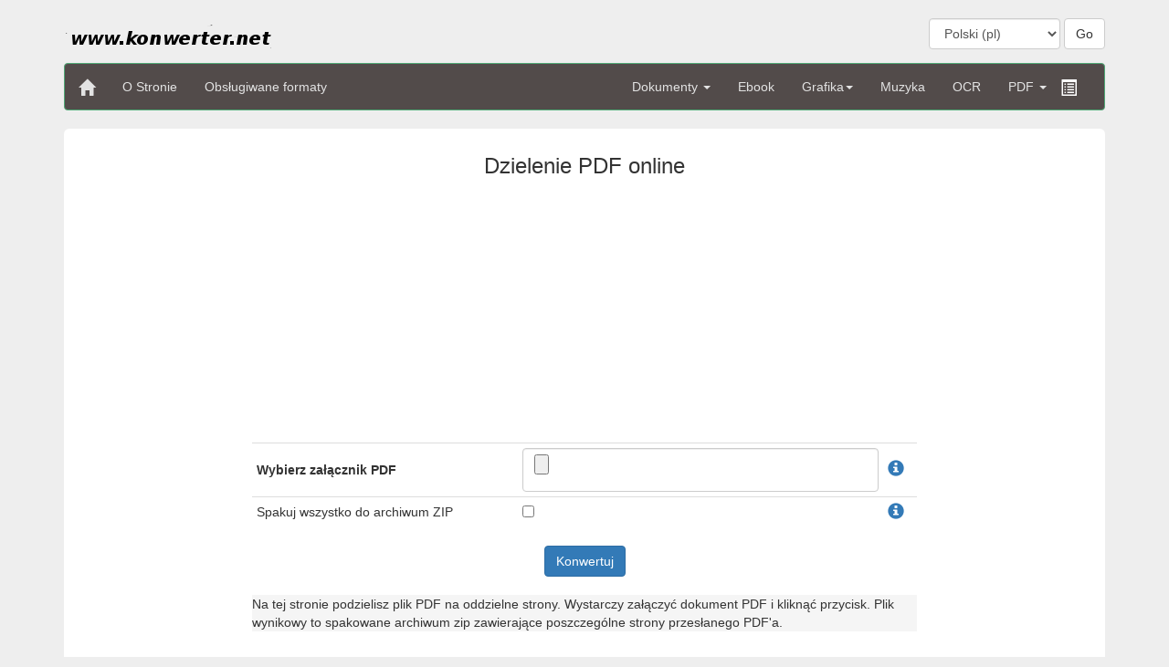

--- FILE ---
content_type: text/html; charset=utf-8
request_url: https://www.konwerter.net/pl/podzielpdf/
body_size: 4691
content:



<!DOCTYPE html>

<html lang="pl">

  <head>
    <meta charset="utf-8">
    <meta http-equiv="X-UA-Compatible" content="IE=edge">
    <meta name="viewport" content="width=device-width, initial-scale=1">
    <meta name="keywords" content="dzielenie pdf online, podziel pdf na strony, podziel pdf online" />
    <meta name="description" content="Podziel większy dokument PDF na oddzielne strony" />
    
    
    <title>Dzielenie PDF online!</title>

    <link rel="icon" href="/static/online/icon/favicon.ico">

    
    <link href="/static/online/css/bootstrap.min.css" rel="stylesheet">
    <link href="/static/online/css/bootstrap-toc.min.css" rel="stylesheet">
    <link href="/static/online/css/ie10-viewport-bug-workaround.css" rel="stylesheet">
    <link href="/static/online/css/konwerter.net.css" rel="stylesheet">
    <!--[if lt IE 9]>
      <script src="/static/online/js/html5shiv.min.js"></script>
      <script src="/static/online/js/respond.min.js"></script>
    <![endif]-->
    
    <script>
      (function(i,s,o,g,r,a,m){i['GoogleAnalyticsObject']=r;i[r]=i[r]||function(){
      (i[r].q=i[r].q||[]).push(arguments)},i[r].l=1*new Date();a=s.createElement(o),
      m=s.getElementsByTagName(o)[0];a.async=1;a.src=g;m.parentNode.insertBefore(a,m)
      })(window,document,'script','//www.google-analytics.com/analytics.js','ga');

      ga('create', 'UA-37587433-1', 'auto');
      ga('send', 'pageview');
    </script>

    <script async src="//pagead2.googlesyndication.com/pagead/js/adsbygoogle.js"></script>
    <script>
     (adsbygoogle = window.adsbygoogle || []).push({
          google_ad_client: "ca-pub-7566195632756808",
          enable_page_level_ads: true
     });
    </script>

  </head>
  <body data-spy="scroll" data-target="#toc" data-offset="">
<!--  <div id="cookie_info" style="position:relative; width:100%; background-color:#686868; padding:8px 0px 8px 0px; margin-top:-20px;margin-bottom:5px">
    <center>
        <div style="font-family:arial; font-size:11px; color:#fff">Ten serwis wykorzystuje pliki cookies. Korzystanie z witryny oznacza zgodę na ich zapis lub wykorzystanie. Więcej informacji <a style="color:#fff; text-decoration:underline;" href="/prywatnosc/">Polityka prywatności.</a>
	    <a href="javascript:cookie_close('');" style="color:#ffff00; text-decoration:underline;">Akceptuj</a>
        </div>
    </center>
  </div>

    <script type="text/javascript" src="/static/online/js/c.js" ></script> -->
        <div class="container list-inline">
			<a href="https://www.konwerter.net/"><img src="/static/online/konwerter-logo.png" width="235" height="44" alt="www.konwerter.net" /></a>
			
			<div class="form-group pull-right">
				<form class="form-inline" action="/i18n/setlang/" method="post">
					<input type="hidden" name="csrfmiddlewaretoken" value="oaI8dmplKHhyaN4EpkVbx0DVZgDtZ7xNJnLoEunV7PyYIDjKFlg8oorCxbvNoKvL">
					<input name="next" type="hidden" value="/" />
					<select class="form-control" name="language"> 
						<option value="en">
    					English (en)
						</option>
						<option value="es">
    					Español (es)
						</option>
						<option value="de">
    					Deutsch (de)
						</option>
						<option value="fr">
    					Français (fr)
						</option>
						<option value="nl">
    					Nederlands (nl)
						</option>
						<option value="pl" selected="selected">
    					Polski (pl)
						</option>
					</select>
					<input class="btn btn-default" type="submit" value="Go" />
					
				</form>
			</div>
			
        </div>

    <!-- <div id="fb-root"></div> -->
        <div class="container">
            <!-- Static navbar -->
            <nav class="navbar navbar-default">
                <div class="container-fluid">
                    <div class="navbar-header">
                        <button type="button" class="navbar-toggle collapsed" data-toggle="collapse" data-target="#navbar" aria-expanded="false" aria-controls="navbar">
                            <span class="sr-only">Toggle navigation</span>
                            <span class="icon-bar"></span>
                            <span class="icon-bar"></span>
                            <span class="icon-bar"></span>
                        </button>
                            <a class="navbar-brand glyphicon glyphicon-home" aria-hidden="true" title="Strona główna" href="/"></a>
                    </div>
                    <div id="navbar" class="navbar-collapse collapse">
                        <ul class="nav navbar-nav">
                            <li ><a title="Informacje o serwisie www.konwerter.net" href="/o-stronie/"> O Stronie</a></li>
							<li ><a title="Tabela obsługiwanych formatów" href="/formaty/">Obsługiwane formaty</a></li>
                        </ul>
                        <ul class="nav navbar-nav navbar-right">
                            
                            <li class="dropdown">
                                <a title="Konwertuj dokumenty PDF, DOC, DOCX, ODT, TXT" href="/dokumenty/" class="dropdown-toggle" data-toggle="dropdown" role="button" aria-haspopup="true" aria-expanded="false">Dokumenty <span class="caret"></span></a>
                                <ul class="dropdown-menu">
                                    <li><a title="Konwertuj dokumenty PDF, DOC, DOCX, ODT, TXT" href="/dokumenty/">Dokumenty</a></li>
                                    <li ><a title="Skonwertuj plik graficzny lub dokument do PDF i połącz w jeden plik PDF" href="/ConvertToPdfAndMerge/">Skonwertuj do PDF i połącz</a></li>
							        <li ><a title="Porównaj pliki tekstowe" href="/CompareTextFiles/">Porównaj dwa pliki tekstowe</a></li>
							        <li ><a title="Wyodrębnij obrazy z dokumentów" href="/extractdocumentimages/">Wyodrębnij obrazy z dokumentów</a></li>
                                    <li ><a title="Zrzut strony www do PDF, JPG, PNG lub SVG" href="/WebPageToPDF/">Skonwertuj stronę internetową do PDF, JPG, PNG lub SVG</a></li>
                                    <li ><a title="Text recognition from image files" href="/OCR/">Wyodrębnij tekst z grafiki za pomocą rozpoznawania tekstu OCR <span class="label label-primary">Nowe</span></a></li>
                                </ul>
                            </li>
                            <li ><a title="Konwertuj ebooki do formatów PDF, EPUB, AZW3, MOBI, FB2, LIT, LRF, PDB, SNB, TCR" href="/ebooki/">Ebook</a></li>
                            <li class="dropdown">
                                <a title="Konwertuj zdjęcia, zmieniaj rozdzielczość i generuj efekty graficzne" href="/grafika/" class="dropdown-toggle" data-toggle="dropdown" role="button" aria-haspopup="true" aria-expanded="false">Grafika<span class="caret"></span></a>
						        <ul class="dropdown-menu">
						            <li><a title="Konwertuj zdjęcia, zmieniaj rozdzielczość i generuj efekty graficzne" href="/grafika/">Grafika</a></li>
							        <li ><a title="Stwórz mozaikę ze zdjęć" href="/mosaic/">Mozaika z wielu zdjęć</a></li>
                                    <li ><a title="Optymalizacja zdjęć i grafiki" href="/OptimizeImages/">Optymalizacja grafiki</a></li>
						        </ul>
					        </li>
                            <li ><a title="Konwertuj muzykę do AIFF, MP3, OGG, FLAC, WAV, WMA online" href="/muzyka/">Muzyka</a></li>
                            <li ><a title="Wyodrębnij tekst z grafiki za pomocą rozpoznawania tekstu OCR" href="/OCR/">OCR</a></li>
                            <li class="dropdown">
                                <a class="dropdown-toggle" data-toggle="dropdown" role="button" aria-haspopup="true" aria-expanded="false" title="Łączenie i dzielenie plików PDF online">PDF <span class="caret"></span></a>
                                <ul class="dropdown-menu">
                                    <li ><a title="Połącz kilka plików PDF w jeden online" href="/polaczpdf/">Połącz PDF</a></li>
                                    <li ><a title="Połącz kilka plików PDF w jeden online" href="/mergepdf2/">Połącz PDF v2</a></li>
                                    <li ><a title="Podziel PDF na oddzielne strony online" href="/podzielpdf/">Podziel PDF</a></li>
                                    <li><a title="Usuń strony z pliku PDF online" href="/removepdfpages/">Usuń strony z PDFa</a></li>
                                    <li ><a title="Obróć strony PDF na stałe o 90, 180 lub 270 stopni" href="/rotatepdf/">Obróć PDF</a></li>
                                    <li><a title="Wstaw stronę do dokumentu PDF" href="/insertpdf/">Wstaw stronę do PDF <span class="label label-primary">Nowe</span></a></li>
                                    <li><a title="Generuj PDF z szablonu DOCX" href="/GeneratePDFfromTemplate/">Generuj PDF z szablonu <span class="label label-primary">Nowe</span></a></li>
                                    <li role="separator" class="divider"></li>
                                    <li ><a title="Skaluj PDF do rozmiaru A3, A4, A5, B4, B5" href="/resizepdf/">Skaluj PDF</a></li>
                                    <li ><a title="Odwróć kolejność stron pliku PDF online" href="/ReversePdfPages/">Odwróć kolejność stron PDFa</a></li>
                                    <li ><a title="Dodaj numery stron do pliku PDF online" href="/AddPageNumbersToPDF/">Dodaj numerację stron do PDFa</a></li>
                                    <li ><a title="Odblokuj PDF" href="/UnlockPDF/">Usuń zabezpieczenia z dokumentu PDF</a></li>
                                    <li ><a title="Zaszyfruj, dodaj hasło i uprawnienia dla pliku PDF" href="/EncryptPDF/">Zabezpiecz PDF hasłem i nadaj uprawnienia</a></li>
                                    <li ><a title="Wyodrębnij załączniki i czcionki" href="/ExtractPdfAttachments/">Wyodrębnij załączniki lub czcionki z pliku PDF</a></li>
                                    <li role="separator" class="divider"></li>
                                    <li ><a title="PDF => HTML" href="http://www.konwerter.net/pdf-do-html">PDF => HTML</a></li>
                                    <li ><a title="Generuj plik pdf" href="/dokumenty/">Skonwertuj do PDF</a></li>
                                    <li ><a title="Wyodrębnij obrazy z PDF" href="/wyodrebnijobrazy/">Wyodrębnij obrazy z PDF</a></li>
                                    <li ><a title="PDF do JPG BMP GIF lub PNG" href="/grafika/">PDF do JPG BMP GIF lub PNG</a></li>
                                    <li ><a title="Drukowanie kilku PDF na jednej stronie" href="/MultiplePdfPagesPerSheet/">Kilka stron PDF na jednym arkuszu</a></li>
                                </ul>
                            </li>
                            <li><a style="font-size:1.3em;color:#fff" class="navbar-brand glyphicon glyphicon-list-alt" aria-hidden="true" title="Tabela konwersji" href="/results/"></a></li>

                        </ul>
                    </div><!--/.nav-collapse -->
                </div><!--/.container-fluid -->
            </nav>
        
	<script type="text/javascript">function disable() {x=document.getElementById("btn2");x.disabled=true;setTimeout(enable, 100000);}
        function enable() {x.disabled=false; }
    </script>
        
		<div class="jumbotron" style="background: #fff">
        <div class="container" style="background: #fff;max-width: 758px;">
		<h3 align="center" style="margin-top:-20px">Dzielenie PDF online</h3>
            
			<div style="text-align:center;"><script async src="//pagead2.googlesyndication.com/pagead/js/adsbygoogle.js"></script>
            <!-- ela_splitpdf -->
            <ins class="adsbygoogle"
                 style="display:block"
                 data-ad-client="ca-pub-7566195632756808"
                 data-ad-slot="7727807298"
                 data-ad-format="auto"></ins>
            <script>
            (adsbygoogle = window.adsbygoogle || []).push({});
            </script>
			</div>
            
			<form action="/pl/podzielpdf/" method="post" enctype="multipart/form-data" onsubmit="disable()" ><input type="hidden" name="csrfmiddlewaretoken" value="oaI8dmplKHhyaN4EpkVbx0DVZgDtZ7xNJnLoEunV7PyYIDjKFlg8oorCxbvNoKvL">
                
                <table class="table table-condensed">
                    <tr>
                        <td><strong>Wybierz załącznik PDF</strong></td>
                        <td> <input type="file" name="pdfdoc1" multiple class="form-control bbh" required id="id_pdfdoc1"></td>
                    	<td>
                            <span style="cursor: help;font-size:1.3em;color:#337ab7" class="glyphicon glyphicon-info-sign" tabindex="0" data-toggle="popover" data-trigger="focus" title="Info" data-content="Użyj klawisza CTRL aby zaznaczyć wiele plików (max. 100/500.0MB)"></span>
                            
                        </td>
					</tr>
                    <tr>
                        <td>Spakuj wszystko do archiwum ZIP</td>
                        <td><input type="checkbox" name="ziparch" id="id_ziparch"></td>
                    	<td>
                            <span style="cursor: help;font-size:1.3em;color:#337ab7" class="glyphicon glyphicon-info-sign" tabindex="0" data-toggle="popover" data-trigger="focus" title="Info" data-content="Zaznacz, jeśli załączasz wiele plików max. 200/500,0MB"></span>
                        </td>
					</tr>
					
            </table>
                <center><input class="btn btn-primary" type="submit" id="btn2" value="Konwertuj" disabled /><noscript>Enable JavaScript</noscript></center>
					<script type="text/javascript">var _onload = window.onload || function()
                    {
                        document.getElementById("btn2").disabled = false;
                    }
                        _onload();
                    </script>
			</form>
				<br>
				<div id="finfo">Na tej stronie podzielisz plik PDF na oddzielne strony. Wystarczy załączyć dokument PDF i kliknąć przycisk. Plik wynikowy to spakowane archiwum zip zawierające poszczególne strony przesłanego PDF'a. </div>
		</div>
	</div>
		

    </div><!-- /container -->
    
    <footer class="footer">
      <div class="container list-inline">
        
        <!-- <script src="https://connect.facebook.net/pl_PL/sdk.js#xfbml=1&version=v2.3"></script> -->
        <div class="fb-like pull-right" data-href="https://facebook.com/konwerter.net" data-layout="button_count" data-action="like" data-show-faces="false" data-share="true"></div>
        
          <p class="text-muted">&copy; 2025 i6
            <a href="https://www.konwerter.net/" title="www.konwerter.net">www.konwerter.net</a> &#124;
            <a title="Formularz kontaktowy" href="/kontakt/">Kontakt</a> &#124;
            <a title="Polityka prywatności &#8211; co się dzieje z Twoimi danymi" href="/prywatnosc/">Polityka prywatności</a>
          </p>
      </div>
    </footer>
        <script src="/static/online/js/jquery.min.js"></script>
        <script>window.jQuery || document.write('<script src="/static/online/js/jquery.min.js"><\/script>')</script>
        <script src="/static/online/js/bootstrap.min.js"></script>
        <script src="/static/online/js/bootstrap-toc.min.js"></script>
        <script src="/static/online/js/ie10-viewport-bug-workaround.js"></script>
        <script>(function(d, s, id) { var js, fjs = d.getElementsByTagName(s)[0];  if (d.getElementById(id)) return;  js = d.createElement(s); js.id = id;  js.src = "//connect.facebook.net/pl_PL/sdk.js#xfbml=1&version=v2.5";  fjs.parentNode.insertBefore(js, fjs);}(document, 'script', 'facebook-jssdk'));</script>
  

<script>
$(document).ready(function(){
    $('[data-toggle="popover"]').popover();
});
</script>
  </body>
</html>


--- FILE ---
content_type: text/html; charset=utf-8
request_url: https://www.google.com/recaptcha/api2/aframe
body_size: 265
content:
<!DOCTYPE HTML><html><head><meta http-equiv="content-type" content="text/html; charset=UTF-8"></head><body><script nonce="cl4mymo2IbWmT8kMUA70NA">/** Anti-fraud and anti-abuse applications only. See google.com/recaptcha */ try{var clients={'sodar':'https://pagead2.googlesyndication.com/pagead/sodar?'};window.addEventListener("message",function(a){try{if(a.source===window.parent){var b=JSON.parse(a.data);var c=clients[b['id']];if(c){var d=document.createElement('img');d.src=c+b['params']+'&rc='+(localStorage.getItem("rc::a")?sessionStorage.getItem("rc::b"):"");window.document.body.appendChild(d);sessionStorage.setItem("rc::e",parseInt(sessionStorage.getItem("rc::e")||0)+1);localStorage.setItem("rc::h",'1768894266047');}}}catch(b){}});window.parent.postMessage("_grecaptcha_ready", "*");}catch(b){}</script></body></html>

--- FILE ---
content_type: text/css
request_url: https://www.konwerter.net/static/online/css/konwerter.net.css
body_size: 874
content:
body {
  padding-top: 20px;
  padding-bottom: 20px;
  background-color:#eee;
}

.navbar {
  margin-bottom: 20px;
}

.navbar-default {
  background-color: #524b4a;
  border-color: #50a976;
}
.navbar-default .navbar-brand {
  color: #e3e3e3;
}
.navbar-default .navbar-brand:hover,
.navbar-default .navbar-brand:focus {
  color: #fcfcfc;
}
.navbar-default .navbar-text {
  color: #e3e3e3;
}
.navbar-default .navbar-nav > li > a {
  color: #e3e3e3;
}
.navbar-default .navbar-nav > li > a:hover,
.navbar-default .navbar-nav > li > a:focus {
  color: #fcfcfc;
}
.navbar-default .navbar-nav > li > .dropdown-menu {
  background-color: #524b4a;
}
.navbar-default .navbar-nav > li > .dropdown-menu > li > a {
  color: #e3e3e3;
}
.navbar-default .navbar-nav > li > .dropdown-menu > li > a:hover,
.navbar-default .navbar-nav > li > .dropdown-menu > li > a:focus {
  color: #fcfcfc;
  background-color: #50a976;
}
.navbar-default .navbar-nav > li > .dropdown-menu > li > .divider {
  background-color: #50a976;
}
.navbar-default .navbar-nav .open .dropdown-menu > .active > a,
.navbar-default .navbar-nav .open .dropdown-menu > .active > a:hover,
.navbar-default .navbar-nav .open .dropdown-menu > .active > a:focus {
  color: #fcfcfc;
  background-color: #50a976;
}
.navbar-default .navbar-nav > .active > a,
.navbar-default .navbar-nav > .active > a:hover,
.navbar-default .navbar-nav > .active > a:focus {
  color: #fcfcfc;
  background-color: #50a976;
}
.navbar-default .navbar-nav > .open > a,
.navbar-default .navbar-nav > .open > a:hover,
.navbar-default .navbar-nav > .open > a:focus {
  color: #fcfcfc;
  background-color: #50a976;
}
.navbar-default .navbar-toggle {
  border-color: #50a976;
}
.navbar-default .navbar-toggle:hover,
.navbar-default .navbar-toggle:focus {
  background-color: #50a976;
}
.navbar-default .navbar-toggle .icon-bar {
  background-color: #e3e3e3;
}
.navbar-default .navbar-collapse,
.navbar-default .navbar-form {
  border-color: #e3e3e3;
}
.navbar-default .navbar-link {
  color: #e3e3e3;
}
.navbar-default .navbar-link:hover {
  color: #fcfcfc;
}

@media (max-width: 767px) {
  .navbar-default .navbar-nav .open .dropdown-menu > li > a {
    color: #e3e3e3;
  }
  .navbar-default .navbar-nav .open .dropdown-menu > li > a:hover,
  .navbar-default .navbar-nav .open .dropdown-menu > li > a:focus {
    color: #fcfcfc;
  }
  .navbar-default .navbar-nav .open .dropdown-menu > .active > a,
  .navbar-default .navbar-nav .open .dropdown-menu > .active > a:hover,
  .navbar-default .navbar-nav .open .dropdown-menu > .active > a:focus {
    color: #fcfcfc;
    background-color: #50a976;
  }
}

.white, .white a {
  color: #fff;
}

.btn-file {
    position: relative;
    overflow: hidden;
}
.btn-file input[type=file] {
    position: absolute;
    top: 0;
    right: 0;
    min-width: 100%;
    min-height: 100%;
    font-size: 100px;
    text-align: right;
    filter: alpha(opacity=0);
    opacity: 0;
    outline: none;
    background: blue;
    cursor: inherit;
    display: block;
}

.bbh {
    min-height:48px;
    }


/* Table */

#results
{
/* width:728px; */
width:auto;
max-width:728px;
margin-left:auto;
margin-right:auto;
}

#results td
	{
	font-size:1em;
	border:1px  #98bf21;
	padding:3px 7px 2px 7px;
	text-align: center;
	overflow: hidden;
	text-overflow: ellipsis;
	white-space: nowrap;
	width: 100%;
}

#results thead
	{
	background: #524b4a;
	color: #fff;
	text-align: center;
	font-weight:bold;
}

#results  tbody
	{
	background: transparent;
	color: #000;
}

#results  tbody tr:nth-child(odd)
	{
	background: #c8dbdb;
}

#results tbody tr:nth-child(even)
	{
	background: #f6f6e5;
}

#results tbody tr:hover
	{
	background: #f3d8bb;
}

#results tfoot
	{
	background: #525252;
	color: #fff;
	text-align: right;
}

#results tfoot a:link, table tfoot a:visited
	{
	color: #fff;
	text-decoration: underline;
}

#results  tfoot a:hover
	{
	color: #fff;
	text-decoration: none;
}

#finfo {
	background-color: #f5f5f5;
	max-width:728px;
    margin:0 auto;
    position:relative;

}

#tinfo {
	background-color:  #f6f6e5;
	text-align:left;
	font-size:14px;
	/* margin-left: 115px; */
	margin-left: auto;
	margin-right: auto;
	height: auto;
	max-width:728px;
	padding: 0px;
	float:right;
}

.table > tbody > tr > td {
     vertical-align: middle;
}



--- FILE ---
content_type: application/javascript
request_url: https://www.konwerter.net/static/online/js/bootstrap-toc.min.js
body_size: 793
content:
/*!
 * Bootstrap Table of Contents v0.3.0 (http://afeld.github.io/bootstrap-toc/)
 * Copyright 2015 Aidan Feldman
 * Licensed under MIT (https://github.com/afeld/bootstrap-toc/blob/gh-pages/LICENSE.md) */
!function(){"use strict";window.Toc={helpers:{findOrFilter:function(e,t){var r=e.find(t);return e.filter(t).add(r).filter(":not([data-toc-skip])")},generateUniqueIdBase:function(e){var t=$(e).text(),r=t.trim().toLowerCase().replace(/[^A-Za-z0-9]+/g,"-");return r||e.tagName.toLowerCase()},generateUniqueId:function(e){for(var t=this.generateUniqueIdBase(e),r=0;;r++){var n=t;if(r>0&&(n+="-"+r),!document.getElementById(n))return n}},generateAnchor:function(e){if(e.id)return e.id;var t=this.generateUniqueId(e);return e.id=t,t},createNavList:function(){return $('<ul class="nav"></ul>')},createChildNavList:function(e){var t=this.createNavList();return e.append(t),t},generateNavItem:function(e){var t=this.generateAnchor(e),r=$(e),n=r.data("toc-text")||r.text();return $('<li><a href="#'+t+'">'+n+"</a></li>")},getTopLevel:function(e){for(var t,r=1;4>r;r++){var n=this.findOrFilter(e,"h"+r);if(n.length>1){t=r;break}}return t||1},getHeadings:function(e,t){var r="h"+t,n=t+1,a="h"+n;return this.findOrFilter(e,r+","+a)},getNavLevel:function(e){return parseInt(e.tagName.charAt(1),10)},populateNav:function(e,t,r){var n,a=e,i=this;r.each(function(r,o){var s=i.generateNavItem(o),c=i.getNavLevel(o);c===t?a=e:n&&a===e&&(a=i.createChildNavList(n)),a.append(s),n=s})},parseOps:function(e){var t;return t=e.jquery?{$nav:e}:e,t.$scope=t.$scope||$(document.body),t}},init:function(e){e=this.helpers.parseOps(e),e.$nav.attr("data-toggle","toc");var t=this.helpers.createChildNavList(e.$nav),r=this.helpers.getTopLevel(e.$scope),n=this.helpers.getHeadings(e.$scope,r);this.helpers.populateNav(t,r,n)}},$(function(){$('nav[data-toggle="toc"]').each(function(e,t){var r=$(t);Toc.init(r)})})}();

--- FILE ---
content_type: text/plain
request_url: https://www.google-analytics.com/j/collect?v=1&_v=j102&a=216579690&t=pageview&_s=1&dl=https%3A%2F%2Fwww.konwerter.net%2Fpl%2Fpodzielpdf%2F&ul=en-us%40posix&dt=Dzielenie%20PDF%20online!&sr=1280x720&vp=1280x720&_u=IEBAAEABAAAAACAAI~&jid=1465207500&gjid=1507744516&cid=183979226.1768894265&tid=UA-37587433-1&_gid=858476482.1768894265&_r=1&_slc=1&z=1944743071
body_size: -450
content:
2,cG-XJ4XMR6BMG